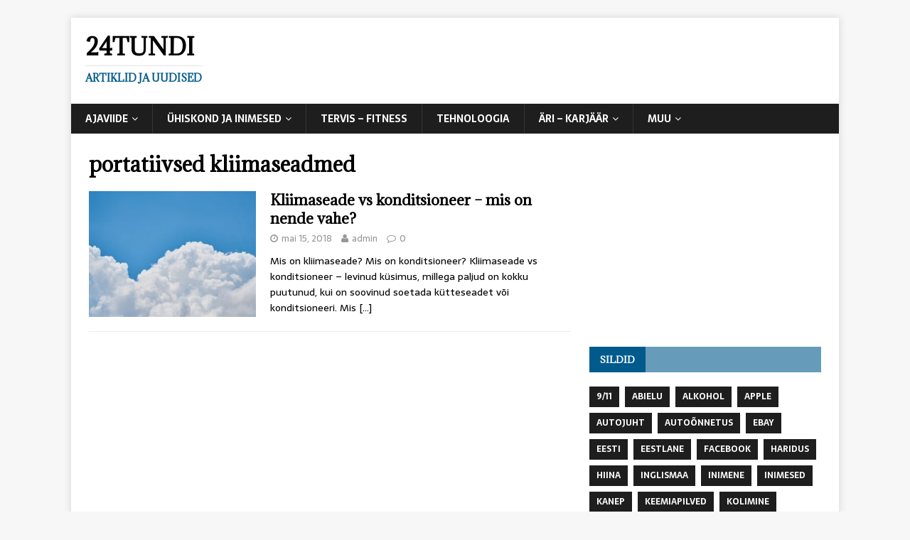

--- FILE ---
content_type: text/html; charset=UTF-8
request_url: https://24tundi.ee/tag/portatiivsed-kliimaseadmed/
body_size: 42126
content:
<!DOCTYPE html>
<html class="no-js" lang="et" xmlns:fb="https://www.facebook.com/2008/fbml" xmlns:addthis="https://www.addthis.com/help/api-spec" >
<head>
<meta charset="UTF-8">
<meta name="viewport" content="width=device-width, initial-scale=1.0">
<link rel="profile" href="http://gmpg.org/xfn/11" />
<meta name='robots' content='index, follow, max-image-preview:large, max-snippet:-1, max-video-preview:-1' />
	<style>img:is([sizes="auto" i], [sizes^="auto," i]) { contain-intrinsic-size: 3000px 1500px }</style>
	
	<!-- This site is optimized with the Yoast SEO plugin v20.9 - https://yoast.com/wordpress/plugins/seo/ -->
	<title>portatiivsed kliimaseadmed | 24tundi</title>
	<link rel="canonical" href="https://24tundi.ee/tag/portatiivsed-kliimaseadmed/" />
	<meta property="og:locale" content="et_EE" />
	<meta property="og:type" content="article" />
	<meta property="og:title" content="portatiivsed kliimaseadmed | 24tundi" />
	<meta property="og:url" content="https://24tundi.ee/tag/portatiivsed-kliimaseadmed/" />
	<meta property="og:site_name" content="24tundi" />
	<meta name="twitter:card" content="summary_large_image" />
	<script type="application/ld+json" class="yoast-schema-graph">{"@context":"https://schema.org","@graph":[{"@type":"CollectionPage","@id":"https://24tundi.ee/tag/portatiivsed-kliimaseadmed/","url":"https://24tundi.ee/tag/portatiivsed-kliimaseadmed/","name":"portatiivsed kliimaseadmed | 24tundi","isPartOf":{"@id":"https://24tundi.ee/#website"},"primaryImageOfPage":{"@id":"https://24tundi.ee/tag/portatiivsed-kliimaseadmed/#primaryimage"},"image":{"@id":"https://24tundi.ee/tag/portatiivsed-kliimaseadmed/#primaryimage"},"thumbnailUrl":"https://24tundi.ee/wp-content/uploads/2018/06/kliimaseade.jpeg","breadcrumb":{"@id":"https://24tundi.ee/tag/portatiivsed-kliimaseadmed/#breadcrumb"},"inLanguage":"et"},{"@type":"ImageObject","inLanguage":"et","@id":"https://24tundi.ee/tag/portatiivsed-kliimaseadmed/#primaryimage","url":"https://24tundi.ee/wp-content/uploads/2018/06/kliimaseade.jpeg","contentUrl":"https://24tundi.ee/wp-content/uploads/2018/06/kliimaseade.jpeg","width":640,"height":426,"caption":"Kliimaseade"},{"@type":"BreadcrumbList","@id":"https://24tundi.ee/tag/portatiivsed-kliimaseadmed/#breadcrumb","itemListElement":[{"@type":"ListItem","position":1,"name":"Home","item":"https://24tundi.ee/"},{"@type":"ListItem","position":2,"name":"portatiivsed kliimaseadmed"}]},{"@type":"WebSite","@id":"https://24tundi.ee/#website","url":"https://24tundi.ee/","name":"24tundi","description":"Artiklid ja uudised","potentialAction":[{"@type":"SearchAction","target":{"@type":"EntryPoint","urlTemplate":"https://24tundi.ee/?s={search_term_string}"},"query-input":"required name=search_term_string"}],"inLanguage":"et"}]}</script>
	<!-- / Yoast SEO plugin. -->


<link rel='dns-prefetch' href='//fonts.googleapis.com' />
<link rel="alternate" type="application/rss+xml" title="24tundi &raquo; RSS" href="https://24tundi.ee/feed/" />
<link rel="alternate" type="application/rss+xml" title="24tundi &raquo; Kommentaaride RSS" href="https://24tundi.ee/comments/feed/" />
<link rel="alternate" type="application/rss+xml" title="24tundi &raquo; portatiivsed kliimaseadmed Sildi RSS" href="https://24tundi.ee/tag/portatiivsed-kliimaseadmed/feed/" />
<script type="text/javascript">
/* <![CDATA[ */
window._wpemojiSettings = {"baseUrl":"https:\/\/s.w.org\/images\/core\/emoji\/15.1.0\/72x72\/","ext":".png","svgUrl":"https:\/\/s.w.org\/images\/core\/emoji\/15.1.0\/svg\/","svgExt":".svg","source":{"concatemoji":"https:\/\/24tundi.ee\/wp-includes\/js\/wp-emoji-release.min.js?ver=6.8.1"}};
/*! This file is auto-generated */
!function(i,n){var o,s,e;function c(e){try{var t={supportTests:e,timestamp:(new Date).valueOf()};sessionStorage.setItem(o,JSON.stringify(t))}catch(e){}}function p(e,t,n){e.clearRect(0,0,e.canvas.width,e.canvas.height),e.fillText(t,0,0);var t=new Uint32Array(e.getImageData(0,0,e.canvas.width,e.canvas.height).data),r=(e.clearRect(0,0,e.canvas.width,e.canvas.height),e.fillText(n,0,0),new Uint32Array(e.getImageData(0,0,e.canvas.width,e.canvas.height).data));return t.every(function(e,t){return e===r[t]})}function u(e,t,n){switch(t){case"flag":return n(e,"\ud83c\udff3\ufe0f\u200d\u26a7\ufe0f","\ud83c\udff3\ufe0f\u200b\u26a7\ufe0f")?!1:!n(e,"\ud83c\uddfa\ud83c\uddf3","\ud83c\uddfa\u200b\ud83c\uddf3")&&!n(e,"\ud83c\udff4\udb40\udc67\udb40\udc62\udb40\udc65\udb40\udc6e\udb40\udc67\udb40\udc7f","\ud83c\udff4\u200b\udb40\udc67\u200b\udb40\udc62\u200b\udb40\udc65\u200b\udb40\udc6e\u200b\udb40\udc67\u200b\udb40\udc7f");case"emoji":return!n(e,"\ud83d\udc26\u200d\ud83d\udd25","\ud83d\udc26\u200b\ud83d\udd25")}return!1}function f(e,t,n){var r="undefined"!=typeof WorkerGlobalScope&&self instanceof WorkerGlobalScope?new OffscreenCanvas(300,150):i.createElement("canvas"),a=r.getContext("2d",{willReadFrequently:!0}),o=(a.textBaseline="top",a.font="600 32px Arial",{});return e.forEach(function(e){o[e]=t(a,e,n)}),o}function t(e){var t=i.createElement("script");t.src=e,t.defer=!0,i.head.appendChild(t)}"undefined"!=typeof Promise&&(o="wpEmojiSettingsSupports",s=["flag","emoji"],n.supports={everything:!0,everythingExceptFlag:!0},e=new Promise(function(e){i.addEventListener("DOMContentLoaded",e,{once:!0})}),new Promise(function(t){var n=function(){try{var e=JSON.parse(sessionStorage.getItem(o));if("object"==typeof e&&"number"==typeof e.timestamp&&(new Date).valueOf()<e.timestamp+604800&&"object"==typeof e.supportTests)return e.supportTests}catch(e){}return null}();if(!n){if("undefined"!=typeof Worker&&"undefined"!=typeof OffscreenCanvas&&"undefined"!=typeof URL&&URL.createObjectURL&&"undefined"!=typeof Blob)try{var e="postMessage("+f.toString()+"("+[JSON.stringify(s),u.toString(),p.toString()].join(",")+"));",r=new Blob([e],{type:"text/javascript"}),a=new Worker(URL.createObjectURL(r),{name:"wpTestEmojiSupports"});return void(a.onmessage=function(e){c(n=e.data),a.terminate(),t(n)})}catch(e){}c(n=f(s,u,p))}t(n)}).then(function(e){for(var t in e)n.supports[t]=e[t],n.supports.everything=n.supports.everything&&n.supports[t],"flag"!==t&&(n.supports.everythingExceptFlag=n.supports.everythingExceptFlag&&n.supports[t]);n.supports.everythingExceptFlag=n.supports.everythingExceptFlag&&!n.supports.flag,n.DOMReady=!1,n.readyCallback=function(){n.DOMReady=!0}}).then(function(){return e}).then(function(){var e;n.supports.everything||(n.readyCallback(),(e=n.source||{}).concatemoji?t(e.concatemoji):e.wpemoji&&e.twemoji&&(t(e.twemoji),t(e.wpemoji)))}))}((window,document),window._wpemojiSettings);
/* ]]> */
</script>
<style id='wp-emoji-styles-inline-css' type='text/css'>

	img.wp-smiley, img.emoji {
		display: inline !important;
		border: none !important;
		box-shadow: none !important;
		height: 1em !important;
		width: 1em !important;
		margin: 0 0.07em !important;
		vertical-align: -0.1em !important;
		background: none !important;
		padding: 0 !important;
	}
</style>
<link rel='stylesheet' id='wp-block-library-css' href='https://24tundi.ee/wp-includes/css/dist/block-library/style.min.css?ver=6.8.1' type='text/css' media='all' />
<style id='classic-theme-styles-inline-css' type='text/css'>
/*! This file is auto-generated */
.wp-block-button__link{color:#fff;background-color:#32373c;border-radius:9999px;box-shadow:none;text-decoration:none;padding:calc(.667em + 2px) calc(1.333em + 2px);font-size:1.125em}.wp-block-file__button{background:#32373c;color:#fff;text-decoration:none}
</style>
<style id='global-styles-inline-css' type='text/css'>
:root{--wp--preset--aspect-ratio--square: 1;--wp--preset--aspect-ratio--4-3: 4/3;--wp--preset--aspect-ratio--3-4: 3/4;--wp--preset--aspect-ratio--3-2: 3/2;--wp--preset--aspect-ratio--2-3: 2/3;--wp--preset--aspect-ratio--16-9: 16/9;--wp--preset--aspect-ratio--9-16: 9/16;--wp--preset--color--black: #000000;--wp--preset--color--cyan-bluish-gray: #abb8c3;--wp--preset--color--white: #ffffff;--wp--preset--color--pale-pink: #f78da7;--wp--preset--color--vivid-red: #cf2e2e;--wp--preset--color--luminous-vivid-orange: #ff6900;--wp--preset--color--luminous-vivid-amber: #fcb900;--wp--preset--color--light-green-cyan: #7bdcb5;--wp--preset--color--vivid-green-cyan: #00d084;--wp--preset--color--pale-cyan-blue: #8ed1fc;--wp--preset--color--vivid-cyan-blue: #0693e3;--wp--preset--color--vivid-purple: #9b51e0;--wp--preset--gradient--vivid-cyan-blue-to-vivid-purple: linear-gradient(135deg,rgba(6,147,227,1) 0%,rgb(155,81,224) 100%);--wp--preset--gradient--light-green-cyan-to-vivid-green-cyan: linear-gradient(135deg,rgb(122,220,180) 0%,rgb(0,208,130) 100%);--wp--preset--gradient--luminous-vivid-amber-to-luminous-vivid-orange: linear-gradient(135deg,rgba(252,185,0,1) 0%,rgba(255,105,0,1) 100%);--wp--preset--gradient--luminous-vivid-orange-to-vivid-red: linear-gradient(135deg,rgba(255,105,0,1) 0%,rgb(207,46,46) 100%);--wp--preset--gradient--very-light-gray-to-cyan-bluish-gray: linear-gradient(135deg,rgb(238,238,238) 0%,rgb(169,184,195) 100%);--wp--preset--gradient--cool-to-warm-spectrum: linear-gradient(135deg,rgb(74,234,220) 0%,rgb(151,120,209) 20%,rgb(207,42,186) 40%,rgb(238,44,130) 60%,rgb(251,105,98) 80%,rgb(254,248,76) 100%);--wp--preset--gradient--blush-light-purple: linear-gradient(135deg,rgb(255,206,236) 0%,rgb(152,150,240) 100%);--wp--preset--gradient--blush-bordeaux: linear-gradient(135deg,rgb(254,205,165) 0%,rgb(254,45,45) 50%,rgb(107,0,62) 100%);--wp--preset--gradient--luminous-dusk: linear-gradient(135deg,rgb(255,203,112) 0%,rgb(199,81,192) 50%,rgb(65,88,208) 100%);--wp--preset--gradient--pale-ocean: linear-gradient(135deg,rgb(255,245,203) 0%,rgb(182,227,212) 50%,rgb(51,167,181) 100%);--wp--preset--gradient--electric-grass: linear-gradient(135deg,rgb(202,248,128) 0%,rgb(113,206,126) 100%);--wp--preset--gradient--midnight: linear-gradient(135deg,rgb(2,3,129) 0%,rgb(40,116,252) 100%);--wp--preset--font-size--small: 13px;--wp--preset--font-size--medium: 20px;--wp--preset--font-size--large: 36px;--wp--preset--font-size--x-large: 42px;--wp--preset--spacing--20: 0.44rem;--wp--preset--spacing--30: 0.67rem;--wp--preset--spacing--40: 1rem;--wp--preset--spacing--50: 1.5rem;--wp--preset--spacing--60: 2.25rem;--wp--preset--spacing--70: 3.38rem;--wp--preset--spacing--80: 5.06rem;--wp--preset--shadow--natural: 6px 6px 9px rgba(0, 0, 0, 0.2);--wp--preset--shadow--deep: 12px 12px 50px rgba(0, 0, 0, 0.4);--wp--preset--shadow--sharp: 6px 6px 0px rgba(0, 0, 0, 0.2);--wp--preset--shadow--outlined: 6px 6px 0px -3px rgba(255, 255, 255, 1), 6px 6px rgba(0, 0, 0, 1);--wp--preset--shadow--crisp: 6px 6px 0px rgba(0, 0, 0, 1);}:where(.is-layout-flex){gap: 0.5em;}:where(.is-layout-grid){gap: 0.5em;}body .is-layout-flex{display: flex;}.is-layout-flex{flex-wrap: wrap;align-items: center;}.is-layout-flex > :is(*, div){margin: 0;}body .is-layout-grid{display: grid;}.is-layout-grid > :is(*, div){margin: 0;}:where(.wp-block-columns.is-layout-flex){gap: 2em;}:where(.wp-block-columns.is-layout-grid){gap: 2em;}:where(.wp-block-post-template.is-layout-flex){gap: 1.25em;}:where(.wp-block-post-template.is-layout-grid){gap: 1.25em;}.has-black-color{color: var(--wp--preset--color--black) !important;}.has-cyan-bluish-gray-color{color: var(--wp--preset--color--cyan-bluish-gray) !important;}.has-white-color{color: var(--wp--preset--color--white) !important;}.has-pale-pink-color{color: var(--wp--preset--color--pale-pink) !important;}.has-vivid-red-color{color: var(--wp--preset--color--vivid-red) !important;}.has-luminous-vivid-orange-color{color: var(--wp--preset--color--luminous-vivid-orange) !important;}.has-luminous-vivid-amber-color{color: var(--wp--preset--color--luminous-vivid-amber) !important;}.has-light-green-cyan-color{color: var(--wp--preset--color--light-green-cyan) !important;}.has-vivid-green-cyan-color{color: var(--wp--preset--color--vivid-green-cyan) !important;}.has-pale-cyan-blue-color{color: var(--wp--preset--color--pale-cyan-blue) !important;}.has-vivid-cyan-blue-color{color: var(--wp--preset--color--vivid-cyan-blue) !important;}.has-vivid-purple-color{color: var(--wp--preset--color--vivid-purple) !important;}.has-black-background-color{background-color: var(--wp--preset--color--black) !important;}.has-cyan-bluish-gray-background-color{background-color: var(--wp--preset--color--cyan-bluish-gray) !important;}.has-white-background-color{background-color: var(--wp--preset--color--white) !important;}.has-pale-pink-background-color{background-color: var(--wp--preset--color--pale-pink) !important;}.has-vivid-red-background-color{background-color: var(--wp--preset--color--vivid-red) !important;}.has-luminous-vivid-orange-background-color{background-color: var(--wp--preset--color--luminous-vivid-orange) !important;}.has-luminous-vivid-amber-background-color{background-color: var(--wp--preset--color--luminous-vivid-amber) !important;}.has-light-green-cyan-background-color{background-color: var(--wp--preset--color--light-green-cyan) !important;}.has-vivid-green-cyan-background-color{background-color: var(--wp--preset--color--vivid-green-cyan) !important;}.has-pale-cyan-blue-background-color{background-color: var(--wp--preset--color--pale-cyan-blue) !important;}.has-vivid-cyan-blue-background-color{background-color: var(--wp--preset--color--vivid-cyan-blue) !important;}.has-vivid-purple-background-color{background-color: var(--wp--preset--color--vivid-purple) !important;}.has-black-border-color{border-color: var(--wp--preset--color--black) !important;}.has-cyan-bluish-gray-border-color{border-color: var(--wp--preset--color--cyan-bluish-gray) !important;}.has-white-border-color{border-color: var(--wp--preset--color--white) !important;}.has-pale-pink-border-color{border-color: var(--wp--preset--color--pale-pink) !important;}.has-vivid-red-border-color{border-color: var(--wp--preset--color--vivid-red) !important;}.has-luminous-vivid-orange-border-color{border-color: var(--wp--preset--color--luminous-vivid-orange) !important;}.has-luminous-vivid-amber-border-color{border-color: var(--wp--preset--color--luminous-vivid-amber) !important;}.has-light-green-cyan-border-color{border-color: var(--wp--preset--color--light-green-cyan) !important;}.has-vivid-green-cyan-border-color{border-color: var(--wp--preset--color--vivid-green-cyan) !important;}.has-pale-cyan-blue-border-color{border-color: var(--wp--preset--color--pale-cyan-blue) !important;}.has-vivid-cyan-blue-border-color{border-color: var(--wp--preset--color--vivid-cyan-blue) !important;}.has-vivid-purple-border-color{border-color: var(--wp--preset--color--vivid-purple) !important;}.has-vivid-cyan-blue-to-vivid-purple-gradient-background{background: var(--wp--preset--gradient--vivid-cyan-blue-to-vivid-purple) !important;}.has-light-green-cyan-to-vivid-green-cyan-gradient-background{background: var(--wp--preset--gradient--light-green-cyan-to-vivid-green-cyan) !important;}.has-luminous-vivid-amber-to-luminous-vivid-orange-gradient-background{background: var(--wp--preset--gradient--luminous-vivid-amber-to-luminous-vivid-orange) !important;}.has-luminous-vivid-orange-to-vivid-red-gradient-background{background: var(--wp--preset--gradient--luminous-vivid-orange-to-vivid-red) !important;}.has-very-light-gray-to-cyan-bluish-gray-gradient-background{background: var(--wp--preset--gradient--very-light-gray-to-cyan-bluish-gray) !important;}.has-cool-to-warm-spectrum-gradient-background{background: var(--wp--preset--gradient--cool-to-warm-spectrum) !important;}.has-blush-light-purple-gradient-background{background: var(--wp--preset--gradient--blush-light-purple) !important;}.has-blush-bordeaux-gradient-background{background: var(--wp--preset--gradient--blush-bordeaux) !important;}.has-luminous-dusk-gradient-background{background: var(--wp--preset--gradient--luminous-dusk) !important;}.has-pale-ocean-gradient-background{background: var(--wp--preset--gradient--pale-ocean) !important;}.has-electric-grass-gradient-background{background: var(--wp--preset--gradient--electric-grass) !important;}.has-midnight-gradient-background{background: var(--wp--preset--gradient--midnight) !important;}.has-small-font-size{font-size: var(--wp--preset--font-size--small) !important;}.has-medium-font-size{font-size: var(--wp--preset--font-size--medium) !important;}.has-large-font-size{font-size: var(--wp--preset--font-size--large) !important;}.has-x-large-font-size{font-size: var(--wp--preset--font-size--x-large) !important;}
:where(.wp-block-post-template.is-layout-flex){gap: 1.25em;}:where(.wp-block-post-template.is-layout-grid){gap: 1.25em;}
:where(.wp-block-columns.is-layout-flex){gap: 2em;}:where(.wp-block-columns.is-layout-grid){gap: 2em;}
:root :where(.wp-block-pullquote){font-size: 1.5em;line-height: 1.6;}
</style>
<link rel='stylesheet' id='contact-form-7-css' href='https://24tundi.ee/wp-content/plugins/contact-form-7/includes/css/styles.css?ver=5.7.7' type='text/css' media='all' />
<link rel='stylesheet' id='mh-magazine-lite-css' href='https://24tundi.ee/wp-content/themes/mh-magazine-lite/style.css?ver=2.5.2' type='text/css' media='all' />
<link rel='stylesheet' id='mh-newsmagazine-css' href='https://24tundi.ee/wp-content/themes/mh-newsmagazine/style.css?ver=1.1.3' type='text/css' media='all' />
<link rel='stylesheet' id='mh-font-awesome-css' href='https://24tundi.ee/wp-content/themes/mh-magazine-lite/includes/font-awesome.min.css' type='text/css' media='all' />
<link rel='stylesheet' id='mh-newsmagazine-fonts-css' href='https://fonts.googleapis.com/css?family=Sarala:400,700%7cAdamina:400' type='text/css' media='all' />
<link rel='stylesheet' id='addthis_all_pages-css' href='https://24tundi.ee/wp-content/plugins/addthis/frontend/build/addthis_wordpress_public.min.css?ver=6.8.1' type='text/css' media='all' />
<script type="text/javascript" src="https://24tundi.ee/wp-includes/js/jquery/jquery.min.js?ver=3.7.1" id="jquery-core-js"></script>
<script type="text/javascript" src="https://24tundi.ee/wp-includes/js/jquery/jquery-migrate.min.js?ver=3.4.1" id="jquery-migrate-js"></script>
<script type="text/javascript" src="https://24tundi.ee/wp-content/themes/mh-magazine-lite/js/scripts.js?ver=6.8.1" id="mh-scripts-js"></script>
<link rel="https://api.w.org/" href="https://24tundi.ee/wp-json/" /><link rel="alternate" title="JSON" type="application/json" href="https://24tundi.ee/wp-json/wp/v2/tags/1770" /><link rel="EditURI" type="application/rsd+xml" title="RSD" href="https://24tundi.ee/xmlrpc.php?rsd" />
<meta name="generator" content="WordPress 6.8.1" />
<!--[if lt IE 9]>
<script src="https://24tundi.ee/wp-content/themes/mh-magazine-lite/js/css3-mediaqueries.js"></script>
<![endif]-->
<script data-cfasync="false" type="text/javascript">if (window.addthis_product === undefined) { window.addthis_product = "wpp"; } if (window.wp_product_version === undefined) { window.wp_product_version = "wpp-6.2.7"; } if (window.addthis_share === undefined) { window.addthis_share = {}; } if (window.addthis_config === undefined) { window.addthis_config = {"data_track_clickback":true,"ignore_server_config":true,"ui_atversion":300}; } if (window.addthis_layers === undefined) { window.addthis_layers = {}; } if (window.addthis_layers_tools === undefined) { window.addthis_layers_tools = [{"sharedock":{"counts":"one","numPreferredServices":4,"mobileButtonSize":"large","position":"bottom","theme":"transparent"}}]; } else { window.addthis_layers_tools.push({"sharedock":{"counts":"one","numPreferredServices":4,"mobileButtonSize":"large","position":"bottom","theme":"transparent"}});  } if (window.addthis_plugin_info === undefined) { window.addthis_plugin_info = {"info_status":"enabled","cms_name":"WordPress","plugin_name":"Share Buttons by AddThis","plugin_version":"6.2.7","plugin_mode":"WordPress","anonymous_profile_id":"wp-b90646552809d7a5b690bbbd88edd6d4","page_info":{"template":"archives","post_type":""},"sharing_enabled_on_post_via_metabox":false}; } 
                    (function() {
                      var first_load_interval_id = setInterval(function () {
                        if (typeof window.addthis !== 'undefined') {
                          window.clearInterval(first_load_interval_id);
                          if (typeof window.addthis_layers !== 'undefined' && Object.getOwnPropertyNames(window.addthis_layers).length > 0) {
                            window.addthis.layers(window.addthis_layers);
                          }
                          if (Array.isArray(window.addthis_layers_tools)) {
                            for (i = 0; i < window.addthis_layers_tools.length; i++) {
                              window.addthis.layers(window.addthis_layers_tools[i]);
                            }
                          }
                        }
                     },1000)
                    }());
                </script> <script data-cfasync="false" type="text/javascript" src="https://s7.addthis.com/js/300/addthis_widget.js#pubid=wp-b90646552809d7a5b690bbbd88edd6d4" async="async"></script></head>
<body id="mh-mobile" class="archive tag tag-portatiivsed-kliimaseadmed tag-1770 wp-theme-mh-magazine-lite wp-child-theme-mh-newsmagazine mh-right-sb" itemscope="itemscope" itemtype="http://schema.org/WebPage">
<div class="mh-container mh-container-outer">
<div class="mh-header-mobile-nav clearfix"></div>
<header class="mh-header" itemscope="itemscope" itemtype="http://schema.org/WPHeader">
	<div class="mh-container mh-container-inner mh-row clearfix">
		<div class="mh-custom-header clearfix">
<div class="mh-site-identity">
<div class="mh-site-logo" role="banner" itemscope="itemscope" itemtype="http://schema.org/Brand">
<div class="mh-header-text">
<a class="mh-header-text-link" href="https://24tundi.ee/" title="24tundi" rel="home">
<h2 class="mh-header-title">24tundi</h2>
<h3 class="mh-header-tagline">Artiklid ja uudised</h3>
</a>
</div>
</div>
</div>
</div>
	</div>
	<div class="mh-main-nav-wrap">
		<nav class="mh-navigation mh-main-nav mh-container mh-container-inner clearfix" itemscope="itemscope" itemtype="http://schema.org/SiteNavigationElement">
			<div class="menu-pais-container"><ul id="menu-pais" class="menu"><li id="menu-item-3270" class="menu-item menu-item-type-taxonomy menu-item-object-category menu-item-has-children menu-item-3270"><a href="https://24tundi.ee/category/ajaviide/">Ajaviide</a>
<ul class="sub-menu">
	<li id="menu-item-3271" class="menu-item menu-item-type-taxonomy menu-item-object-category menu-item-3271"><a href="https://24tundi.ee/category/ajaviide/teadus/">Teadus</a></li>
</ul>
</li>
<li id="menu-item-3272" class="menu-item menu-item-type-taxonomy menu-item-object-category menu-item-has-children menu-item-3272"><a href="https://24tundi.ee/category/uhiskond-ja-inimesed/">Ühiskond ja Inimesed</a>
<ul class="sub-menu">
	<li id="menu-item-3273" class="menu-item menu-item-type-taxonomy menu-item-object-category menu-item-3273"><a href="https://24tundi.ee/category/uhiskond-ja-inimesed/vandenou/">Vandenõu</a></li>
</ul>
</li>
<li id="menu-item-3274" class="menu-item menu-item-type-taxonomy menu-item-object-category menu-item-3274"><a href="https://24tundi.ee/category/tervis-fitness/">Tervis &#8211; Fitness</a></li>
<li id="menu-item-3275" class="menu-item menu-item-type-taxonomy menu-item-object-category menu-item-3275"><a href="https://24tundi.ee/category/tehnoloogia/">Tehnoloogia</a></li>
<li id="menu-item-3277" class="menu-item menu-item-type-taxonomy menu-item-object-category menu-item-has-children menu-item-3277"><a href="https://24tundi.ee/category/ari-karjaar/">Äri &#8211; Karjäär</a>
<ul class="sub-menu">
	<li id="menu-item-3278" class="menu-item menu-item-type-taxonomy menu-item-object-category menu-item-3278"><a href="https://24tundi.ee/category/ari-karjaar/muuk-turundus/">Müük &#8211; Turundus</a></li>
</ul>
</li>
<li id="menu-item-3279" class="menu-item menu-item-type-taxonomy menu-item-object-category menu-item-has-children menu-item-3279"><a href="https://24tundi.ee/category/muu/">Muu</a>
<ul class="sub-menu">
	<li id="menu-item-4066" class="menu-item menu-item-type-post_type menu-item-object-page menu-item-4066"><a href="https://24tundi.ee/euroopa-pealinnad/">Euroopa pealinnad</a></li>
	<li id="menu-item-4067" class="menu-item menu-item-type-post_type menu-item-object-page menu-item-4067"><a href="https://24tundi.ee/aafrika-pealinnad-loe-millised-on-aafrika-pealinnad/">Aafrika pealinnad – loe millised on Aafrika pealinnad</a></li>
	<li id="menu-item-4101" class="menu-item menu-item-type-post_type menu-item-object-page menu-item-4101"><a href="https://24tundi.ee/5-pohjust-miks-eelistada-veebikasiinot-tavakasiinole/">5 põhjust, veeb vs tava</a></li>
</ul>
</li>
</ul></div>		</nav>
	</div>
</header><div class="mh-wrapper clearfix">
	<div id="main-content" class="mh-loop mh-content" role="main">			<header class="page-header"><h1 class="page-title">portatiivsed kliimaseadmed</h1>			</header><article class="mh-loop-item clearfix post-3582 post type-post status-publish format-standard has-post-thumbnail hentry category-aiatehnika category-e-kaubandus category-kaubandus category-kodu-ja-aed tag-aasaskantavad-konditsioneerid tag-kaasaskantav-konditsioneer tag-kliimaseade tag-kliimaseade-tuppa tag-kliimaseadmed tag-konditsioneer tag-konditsioneeri-paigaldus tag-ohukonditsioneer tag-portatiivne-kliimaseade tag-portatiivne-konditsioneer tag-portatiivsed-kliimaseadmed tag-portatiivsed-konditsioneerid">
	<figure class="mh-loop-thumb">
		<a href="https://24tundi.ee/kliimaseade-vs-konditsioneer-mis-on-nende-vahe/"><img width="326" height="245" src="https://24tundi.ee/wp-content/uploads/2018/06/kliimaseade-326x245.jpeg" class="attachment-mh-magazine-lite-medium size-mh-magazine-lite-medium wp-post-image" alt="Kliimaseade" decoding="async" fetchpriority="high" srcset="https://24tundi.ee/wp-content/uploads/2018/06/kliimaseade-326x245.jpeg 326w, https://24tundi.ee/wp-content/uploads/2018/06/kliimaseade-80x60.jpeg 80w" sizes="(max-width: 326px) 100vw, 326px" />		</a>
	</figure>
	<div class="mh-loop-content clearfix">
		<header class="mh-loop-header">
			<h3 class="entry-title mh-loop-title">
				<a href="https://24tundi.ee/kliimaseade-vs-konditsioneer-mis-on-nende-vahe/" rel="bookmark">
					Kliimaseade vs konditsioneer &#8211; mis on nende vahe?				</a>
			</h3>
			<div class="mh-meta mh-loop-meta">
				<span class="mh-meta-date updated"><i class="fa fa-clock-o"></i>mai 15, 2018</span>
<span class="mh-meta-author author vcard"><i class="fa fa-user"></i><a class="fn" href="https://24tundi.ee/author/admin/">admin</a></span>
<span class="mh-meta-comments"><i class="fa fa-comment-o"></i><a class="mh-comment-count-link" href="https://24tundi.ee/kliimaseade-vs-konditsioneer-mis-on-nende-vahe/#mh-comments">0</a></span>
			</div>
		</header>
		<div class="mh-loop-excerpt">
			<div class="mh-excerpt"><div class="at-above-post-arch-page addthis_tool" data-url="https://24tundi.ee/kliimaseade-vs-konditsioneer-mis-on-nende-vahe/"></div>
<p>Mis on kliimaseade? Mis on konditsioneer? Kliimaseade vs konditsioneer &#8211; levinud küsimus, millega paljud on kokku puutunud, kui on soovinud soetada kütteseadet või konditsioneeri. Mis <a class="mh-excerpt-more" href="https://24tundi.ee/kliimaseade-vs-konditsioneer-mis-on-nende-vahe/" title="Kliimaseade vs konditsioneer &#8211; mis on nende vahe?">[&#8230;]</a><!-- AddThis Advanced Settings above via filter on get_the_excerpt --><!-- AddThis Advanced Settings below via filter on get_the_excerpt --><!-- AddThis Advanced Settings generic via filter on get_the_excerpt --><!-- AddThis Share Buttons above via filter on get_the_excerpt --><!-- AddThis Share Buttons below via filter on get_the_excerpt --></p>
<div class="at-below-post-arch-page addthis_tool" data-url="https://24tundi.ee/kliimaseade-vs-konditsioneer-mis-on-nende-vahe/"></div>
<p><!-- AddThis Share Buttons generic via filter on get_the_excerpt --></p>
</div>		</div>
	</div>
</article>	</div>
	<aside class="mh-widget-col-1 mh-sidebar" itemscope="itemscope" itemtype="http://schema.org/WPSideBar"><div id="text-2" class="mh-widget widget_text">			<div class="textwidget"><script async src="//pagead2.googlesyndication.com/pagead/js/adsbygoogle.js"></script>
<!-- 24tundi sidebar -->
<ins class="adsbygoogle"
     style="display:block"
     data-ad-client="ca-pub-2136743221773743"
     data-ad-slot="3077230924"
     data-ad-format="auto"></ins>
<script>
(adsbygoogle = window.adsbygoogle || []).push({});
</script></div>
		</div><div id="tag_cloud-3" class="mh-widget widget_tag_cloud"><h4 class="mh-widget-title"><span class="mh-widget-title-inner">Sildid</span></h4><div class="tagcloud"><a href="https://24tundi.ee/tag/911/" class="tag-cloud-link tag-link-691 tag-link-position-1" style="font-size: 12px;">9/11</a>
<a href="https://24tundi.ee/tag/abielu/" class="tag-cloud-link tag-link-383 tag-link-position-2" style="font-size: 12px;">abielu</a>
<a href="https://24tundi.ee/tag/alkohol/" class="tag-cloud-link tag-link-149 tag-link-position-3" style="font-size: 12px;">Alkohol</a>
<a href="https://24tundi.ee/tag/apple/" class="tag-cloud-link tag-link-543 tag-link-position-4" style="font-size: 12px;">Apple</a>
<a href="https://24tundi.ee/tag/autojuht/" class="tag-cloud-link tag-link-336 tag-link-position-5" style="font-size: 12px;">autojuht</a>
<a href="https://24tundi.ee/tag/autoonnetus/" class="tag-cloud-link tag-link-448 tag-link-position-6" style="font-size: 12px;">autoõnnetus</a>
<a href="https://24tundi.ee/tag/ebay/" class="tag-cloud-link tag-link-295 tag-link-position-7" style="font-size: 12px;">Ebay</a>
<a href="https://24tundi.ee/tag/eesti/" class="tag-cloud-link tag-link-237 tag-link-position-8" style="font-size: 12px;">Eesti</a>
<a href="https://24tundi.ee/tag/eestlane/" class="tag-cloud-link tag-link-848 tag-link-position-9" style="font-size: 12px;">Eestlane</a>
<a href="https://24tundi.ee/tag/facebook/" class="tag-cloud-link tag-link-202 tag-link-position-10" style="font-size: 12px;">Facebook</a>
<a href="https://24tundi.ee/tag/haridus/" class="tag-cloud-link tag-link-153 tag-link-position-11" style="font-size: 12px;">Haridus</a>
<a href="https://24tundi.ee/tag/hiina/" class="tag-cloud-link tag-link-123 tag-link-position-12" style="font-size: 12px;">Hiina</a>
<a href="https://24tundi.ee/tag/inglismaa/" class="tag-cloud-link tag-link-576 tag-link-position-13" style="font-size: 12px;">Inglismaa</a>
<a href="https://24tundi.ee/tag/inimene/" class="tag-cloud-link tag-link-446 tag-link-position-14" style="font-size: 12px;">inimene</a>
<a href="https://24tundi.ee/tag/inimesed/" class="tag-cloud-link tag-link-173 tag-link-position-15" style="font-size: 12px;">inimesed</a>
<a href="https://24tundi.ee/tag/kanep/" class="tag-cloud-link tag-link-148 tag-link-position-16" style="font-size: 12px;">Kanep</a>
<a href="https://24tundi.ee/tag/keemiapilved/" class="tag-cloud-link tag-link-705 tag-link-position-17" style="font-size: 12px;">keemiapilved</a>
<a href="https://24tundi.ee/tag/kolimine/" class="tag-cloud-link tag-link-70 tag-link-position-18" style="font-size: 12px;">kolimine</a>
<a href="https://24tundi.ee/tag/lapsed/" class="tag-cloud-link tag-link-488 tag-link-position-19" style="font-size: 12px;">lapsed</a>
<a href="https://24tundi.ee/tag/legaliseerimine/" class="tag-cloud-link tag-link-174 tag-link-position-20" style="font-size: 12px;">Legaliseerimine</a>
<a href="https://24tundi.ee/tag/maa/" class="tag-cloud-link tag-link-585 tag-link-position-21" style="font-size: 12px;">maa</a>
<a href="https://24tundi.ee/tag/marihuaana/" class="tag-cloud-link tag-link-463 tag-link-position-22" style="font-size: 12px;">marihuaana</a>
<a href="https://24tundi.ee/tag/naised/" class="tag-cloud-link tag-link-228 tag-link-position-23" style="font-size: 12px;">naised</a>
<a href="https://24tundi.ee/tag/nasa/" class="tag-cloud-link tag-link-671 tag-link-position-24" style="font-size: 12px;">NASA</a>
<a href="https://24tundi.ee/tag/noored/" class="tag-cloud-link tag-link-239 tag-link-position-25" style="font-size: 12px;">noored</a>
<a href="https://24tundi.ee/tag/obama/" class="tag-cloud-link tag-link-500 tag-link-position-26" style="font-size: 12px;">Obama</a>
<a href="https://24tundi.ee/tag/pettus/" class="tag-cloud-link tag-link-294 tag-link-position-27" style="font-size: 12px;">pettus</a>
<a href="https://24tundi.ee/tag/pilvelohkuja/" class="tag-cloud-link tag-link-230 tag-link-position-28" style="font-size: 12px;">Pilvelõhkuja</a>
<a href="https://24tundi.ee/tag/politsei/" class="tag-cloud-link tag-link-288 tag-link-position-29" style="font-size: 12px;">politsei</a>
<a href="https://24tundi.ee/tag/putin/" class="tag-cloud-link tag-link-729 tag-link-position-30" style="font-size: 12px;">Putin</a>
<a href="https://24tundi.ee/tag/raha/" class="tag-cloud-link tag-link-496 tag-link-position-31" style="font-size: 12px;">raha</a>
<a href="https://24tundi.ee/tag/surm/" class="tag-cloud-link tag-link-201 tag-link-position-32" style="font-size: 12px;">surm</a>
<a href="https://24tundi.ee/tag/suurbritannia/" class="tag-cloud-link tag-link-413 tag-link-position-33" style="font-size: 12px;">Suurbritannia</a>
<a href="https://24tundi.ee/tag/sunnitus/" class="tag-cloud-link tag-link-131 tag-link-position-34" style="font-size: 12px;">Sünnitus</a>
<a href="https://24tundi.ee/tag/suuria/" class="tag-cloud-link tag-link-694 tag-link-position-35" style="font-size: 12px;">süüria</a>
<a href="https://24tundi.ee/tag/tallinn/" class="tag-cloud-link tag-link-427 tag-link-position-36" style="font-size: 12px;">Tallinn</a>
<a href="https://24tundi.ee/tag/teadlased/" class="tag-cloud-link tag-link-235 tag-link-position-37" style="font-size: 12px;">teadlased</a>
<a href="https://24tundi.ee/tag/tervis/" class="tag-cloud-link tag-link-327 tag-link-position-38" style="font-size: 12px;">tervis</a>
<a href="https://24tundi.ee/tag/too/" class="tag-cloud-link tag-link-680 tag-link-position-39" style="font-size: 12px;">töö</a>
<a href="https://24tundi.ee/tag/usa/" class="tag-cloud-link tag-link-181 tag-link-position-40" style="font-size: 12px;">USA</a>
<a href="https://24tundi.ee/tag/venemaa/" class="tag-cloud-link tag-link-882 tag-link-position-41" style="font-size: 12px;">Venemaa</a>
<a href="https://24tundi.ee/tag/vesi/" class="tag-cloud-link tag-link-582 tag-link-position-42" style="font-size: 12px;">vesi</a>
<a href="https://24tundi.ee/tag/vahk/" class="tag-cloud-link tag-link-110 tag-link-position-43" style="font-size: 12px;">vähk</a>
<a href="https://24tundi.ee/tag/vahktobi/" class="tag-cloud-link tag-link-109 tag-link-position-44" style="font-size: 12px;">vähktõbi</a>
<a href="https://24tundi.ee/tag/uhiskond/" class="tag-cloud-link tag-link-172 tag-link-position-45" style="font-size: 12px;">ühiskond</a></div>
</div><div id="search-3" class="mh-widget widget_search"><form role="search" method="get" class="search-form" action="https://24tundi.ee/">
				<label>
					<span class="screen-reader-text">Otsi:</span>
					<input type="search" class="search-field" placeholder="Otsi &hellip;" value="" name="s" />
				</label>
				<input type="submit" class="search-submit" value="Otsi" />
			</form></div><div id="archives-3" class="mh-widget widget_archive"><h4 class="mh-widget-title"><span class="mh-widget-title-inner">Arhiiv</span></h4>
			<ul>
					<li><a href='https://24tundi.ee/2025/12/'>detsember 2025</a></li>
	<li><a href='https://24tundi.ee/2025/11/'>november 2025</a></li>
	<li><a href='https://24tundi.ee/2025/10/'>oktoober 2025</a></li>
	<li><a href='https://24tundi.ee/2025/09/'>september 2025</a></li>
	<li><a href='https://24tundi.ee/2025/07/'>juuli 2025</a></li>
	<li><a href='https://24tundi.ee/2025/06/'>juuni 2025</a></li>
	<li><a href='https://24tundi.ee/2025/05/'>mai 2025</a></li>
	<li><a href='https://24tundi.ee/2025/02/'>veebruar 2025</a></li>
	<li><a href='https://24tundi.ee/2024/11/'>november 2024</a></li>
	<li><a href='https://24tundi.ee/2024/10/'>oktoober 2024</a></li>
	<li><a href='https://24tundi.ee/2024/09/'>september 2024</a></li>
	<li><a href='https://24tundi.ee/2024/03/'>märts 2024</a></li>
	<li><a href='https://24tundi.ee/2024/02/'>veebruar 2024</a></li>
	<li><a href='https://24tundi.ee/2023/10/'>oktoober 2023</a></li>
	<li><a href='https://24tundi.ee/2023/09/'>september 2023</a></li>
	<li><a href='https://24tundi.ee/2023/08/'>august 2023</a></li>
	<li><a href='https://24tundi.ee/2023/06/'>juuni 2023</a></li>
	<li><a href='https://24tundi.ee/2023/05/'>mai 2023</a></li>
	<li><a href='https://24tundi.ee/2023/04/'>aprill 2023</a></li>
	<li><a href='https://24tundi.ee/2023/03/'>märts 2023</a></li>
	<li><a href='https://24tundi.ee/2023/02/'>veebruar 2023</a></li>
	<li><a href='https://24tundi.ee/2023/01/'>jaanuar 2023</a></li>
	<li><a href='https://24tundi.ee/2022/12/'>detsember 2022</a></li>
	<li><a href='https://24tundi.ee/2022/11/'>november 2022</a></li>
	<li><a href='https://24tundi.ee/2022/10/'>oktoober 2022</a></li>
	<li><a href='https://24tundi.ee/2022/09/'>september 2022</a></li>
	<li><a href='https://24tundi.ee/2022/07/'>juuli 2022</a></li>
	<li><a href='https://24tundi.ee/2022/06/'>juuni 2022</a></li>
	<li><a href='https://24tundi.ee/2022/05/'>mai 2022</a></li>
	<li><a href='https://24tundi.ee/2022/04/'>aprill 2022</a></li>
	<li><a href='https://24tundi.ee/2022/03/'>märts 2022</a></li>
	<li><a href='https://24tundi.ee/2022/02/'>veebruar 2022</a></li>
	<li><a href='https://24tundi.ee/2022/01/'>jaanuar 2022</a></li>
	<li><a href='https://24tundi.ee/2021/11/'>november 2021</a></li>
	<li><a href='https://24tundi.ee/2021/10/'>oktoober 2021</a></li>
	<li><a href='https://24tundi.ee/2021/09/'>september 2021</a></li>
	<li><a href='https://24tundi.ee/2021/06/'>juuni 2021</a></li>
	<li><a href='https://24tundi.ee/2021/05/'>mai 2021</a></li>
	<li><a href='https://24tundi.ee/2021/04/'>aprill 2021</a></li>
	<li><a href='https://24tundi.ee/2020/11/'>november 2020</a></li>
	<li><a href='https://24tundi.ee/2020/10/'>oktoober 2020</a></li>
	<li><a href='https://24tundi.ee/2020/09/'>september 2020</a></li>
	<li><a href='https://24tundi.ee/2020/08/'>august 2020</a></li>
	<li><a href='https://24tundi.ee/2020/06/'>juuni 2020</a></li>
	<li><a href='https://24tundi.ee/2020/05/'>mai 2020</a></li>
	<li><a href='https://24tundi.ee/2020/04/'>aprill 2020</a></li>
	<li><a href='https://24tundi.ee/2019/12/'>detsember 2019</a></li>
	<li><a href='https://24tundi.ee/2019/11/'>november 2019</a></li>
	<li><a href='https://24tundi.ee/2019/10/'>oktoober 2019</a></li>
	<li><a href='https://24tundi.ee/2019/09/'>september 2019</a></li>
	<li><a href='https://24tundi.ee/2019/07/'>juuli 2019</a></li>
	<li><a href='https://24tundi.ee/2019/05/'>mai 2019</a></li>
	<li><a href='https://24tundi.ee/2019/02/'>veebruar 2019</a></li>
	<li><a href='https://24tundi.ee/2019/01/'>jaanuar 2019</a></li>
	<li><a href='https://24tundi.ee/2018/11/'>november 2018</a></li>
	<li><a href='https://24tundi.ee/2018/10/'>oktoober 2018</a></li>
	<li><a href='https://24tundi.ee/2018/09/'>september 2018</a></li>
	<li><a href='https://24tundi.ee/2018/08/'>august 2018</a></li>
	<li><a href='https://24tundi.ee/2018/07/'>juuli 2018</a></li>
	<li><a href='https://24tundi.ee/2018/06/'>juuni 2018</a></li>
	<li><a href='https://24tundi.ee/2018/05/'>mai 2018</a></li>
	<li><a href='https://24tundi.ee/2018/04/'>aprill 2018</a></li>
	<li><a href='https://24tundi.ee/2018/03/'>märts 2018</a></li>
	<li><a href='https://24tundi.ee/2018/02/'>veebruar 2018</a></li>
	<li><a href='https://24tundi.ee/2018/01/'>jaanuar 2018</a></li>
	<li><a href='https://24tundi.ee/2017/12/'>detsember 2017</a></li>
	<li><a href='https://24tundi.ee/2017/11/'>november 2017</a></li>
	<li><a href='https://24tundi.ee/2017/10/'>oktoober 2017</a></li>
	<li><a href='https://24tundi.ee/2017/09/'>september 2017</a></li>
	<li><a href='https://24tundi.ee/2017/08/'>august 2017</a></li>
	<li><a href='https://24tundi.ee/2017/07/'>juuli 2017</a></li>
	<li><a href='https://24tundi.ee/2017/06/'>juuni 2017</a></li>
	<li><a href='https://24tundi.ee/2017/05/'>mai 2017</a></li>
	<li><a href='https://24tundi.ee/2017/02/'>veebruar 2017</a></li>
	<li><a href='https://24tundi.ee/2017/01/'>jaanuar 2017</a></li>
	<li><a href='https://24tundi.ee/2016/12/'>detsember 2016</a></li>
	<li><a href='https://24tundi.ee/2016/11/'>november 2016</a></li>
	<li><a href='https://24tundi.ee/2016/10/'>oktoober 2016</a></li>
	<li><a href='https://24tundi.ee/2016/09/'>september 2016</a></li>
	<li><a href='https://24tundi.ee/2016/05/'>mai 2016</a></li>
	<li><a href='https://24tundi.ee/2016/04/'>aprill 2016</a></li>
	<li><a href='https://24tundi.ee/2015/11/'>november 2015</a></li>
	<li><a href='https://24tundi.ee/2015/08/'>august 2015</a></li>
	<li><a href='https://24tundi.ee/2015/07/'>juuli 2015</a></li>
			</ul>

			</div><div id="text-4" class="mh-widget widget_text"><h4 class="mh-widget-title"><span class="mh-widget-title-inner">Lingid</span></h4>			<div class="textwidget"><p><a href="#">Link lehele</a></p>
</div>
		</div></aside></div>
<div class="mh-copyright-wrap">
	<div class="mh-container mh-container-inner clearfix">
		<p class="mh-copyright">Copyright &copy; 2026 | WordPress Theme by <a href="http://www.mhthemes.com/" rel="nofollow">MH Themes</a></p>
	</div>
</div>
</div><!-- .mh-container-outer -->
<script type="speculationrules">
{"prefetch":[{"source":"document","where":{"and":[{"href_matches":"\/*"},{"not":{"href_matches":["\/wp-*.php","\/wp-admin\/*","\/wp-content\/uploads\/*","\/wp-content\/*","\/wp-content\/plugins\/*","\/wp-content\/themes\/mh-newsmagazine\/*","\/wp-content\/themes\/mh-magazine-lite\/*","\/*\\?(.+)"]}},{"not":{"selector_matches":"a[rel~=\"nofollow\"]"}},{"not":{"selector_matches":".no-prefetch, .no-prefetch a"}}]},"eagerness":"conservative"}]}
</script>
<script type="text/javascript" src="https://24tundi.ee/wp-content/plugins/contact-form-7/includes/swv/js/index.js?ver=5.7.7" id="swv-js"></script>
<script type="text/javascript" id="contact-form-7-js-extra">
/* <![CDATA[ */
var wpcf7 = {"api":{"root":"https:\/\/24tundi.ee\/wp-json\/","namespace":"contact-form-7\/v1"}};
/* ]]> */
</script>
<script type="text/javascript" src="https://24tundi.ee/wp-content/plugins/contact-form-7/includes/js/index.js?ver=5.7.7" id="contact-form-7-js"></script>
</body>
</html>

--- FILE ---
content_type: text/html; charset=utf-8
request_url: https://www.google.com/recaptcha/api2/aframe
body_size: 265
content:
<!DOCTYPE HTML><html><head><meta http-equiv="content-type" content="text/html; charset=UTF-8"></head><body><script nonce="2kfkCSd2HLNuvCmvJKItCw">/** Anti-fraud and anti-abuse applications only. See google.com/recaptcha */ try{var clients={'sodar':'https://pagead2.googlesyndication.com/pagead/sodar?'};window.addEventListener("message",function(a){try{if(a.source===window.parent){var b=JSON.parse(a.data);var c=clients[b['id']];if(c){var d=document.createElement('img');d.src=c+b['params']+'&rc='+(localStorage.getItem("rc::a")?sessionStorage.getItem("rc::b"):"");window.document.body.appendChild(d);sessionStorage.setItem("rc::e",parseInt(sessionStorage.getItem("rc::e")||0)+1);localStorage.setItem("rc::h",'1768610101516');}}}catch(b){}});window.parent.postMessage("_grecaptcha_ready", "*");}catch(b){}</script></body></html>